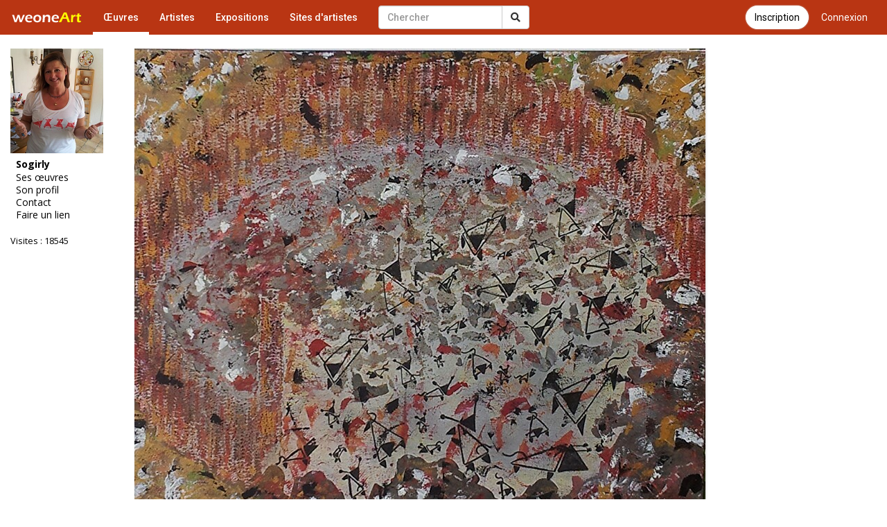

--- FILE ---
content_type: text/html; charset=utf-8
request_url: https://www.google.com/recaptcha/api2/anchor?ar=1&k=6LffHgYTAAAAAPmHs62Ig7qkHVYFcwp29r_nB9Da&co=aHR0cHM6Ly93d3cuZ2FsZXJpZS1jb20uY29tOjQ0Mw..&hl=fr&v=TkacYOdEJbdB_JjX802TMer9&size=normal&anchor-ms=20000&execute-ms=15000&cb=u4mprxlpinrh
body_size: 46285
content:
<!DOCTYPE HTML><html dir="ltr" lang="fr"><head><meta http-equiv="Content-Type" content="text/html; charset=UTF-8">
<meta http-equiv="X-UA-Compatible" content="IE=edge">
<title>reCAPTCHA</title>
<style type="text/css">
/* cyrillic-ext */
@font-face {
  font-family: 'Roboto';
  font-style: normal;
  font-weight: 400;
  src: url(//fonts.gstatic.com/s/roboto/v18/KFOmCnqEu92Fr1Mu72xKKTU1Kvnz.woff2) format('woff2');
  unicode-range: U+0460-052F, U+1C80-1C8A, U+20B4, U+2DE0-2DFF, U+A640-A69F, U+FE2E-FE2F;
}
/* cyrillic */
@font-face {
  font-family: 'Roboto';
  font-style: normal;
  font-weight: 400;
  src: url(//fonts.gstatic.com/s/roboto/v18/KFOmCnqEu92Fr1Mu5mxKKTU1Kvnz.woff2) format('woff2');
  unicode-range: U+0301, U+0400-045F, U+0490-0491, U+04B0-04B1, U+2116;
}
/* greek-ext */
@font-face {
  font-family: 'Roboto';
  font-style: normal;
  font-weight: 400;
  src: url(//fonts.gstatic.com/s/roboto/v18/KFOmCnqEu92Fr1Mu7mxKKTU1Kvnz.woff2) format('woff2');
  unicode-range: U+1F00-1FFF;
}
/* greek */
@font-face {
  font-family: 'Roboto';
  font-style: normal;
  font-weight: 400;
  src: url(//fonts.gstatic.com/s/roboto/v18/KFOmCnqEu92Fr1Mu4WxKKTU1Kvnz.woff2) format('woff2');
  unicode-range: U+0370-0377, U+037A-037F, U+0384-038A, U+038C, U+038E-03A1, U+03A3-03FF;
}
/* vietnamese */
@font-face {
  font-family: 'Roboto';
  font-style: normal;
  font-weight: 400;
  src: url(//fonts.gstatic.com/s/roboto/v18/KFOmCnqEu92Fr1Mu7WxKKTU1Kvnz.woff2) format('woff2');
  unicode-range: U+0102-0103, U+0110-0111, U+0128-0129, U+0168-0169, U+01A0-01A1, U+01AF-01B0, U+0300-0301, U+0303-0304, U+0308-0309, U+0323, U+0329, U+1EA0-1EF9, U+20AB;
}
/* latin-ext */
@font-face {
  font-family: 'Roboto';
  font-style: normal;
  font-weight: 400;
  src: url(//fonts.gstatic.com/s/roboto/v18/KFOmCnqEu92Fr1Mu7GxKKTU1Kvnz.woff2) format('woff2');
  unicode-range: U+0100-02BA, U+02BD-02C5, U+02C7-02CC, U+02CE-02D7, U+02DD-02FF, U+0304, U+0308, U+0329, U+1D00-1DBF, U+1E00-1E9F, U+1EF2-1EFF, U+2020, U+20A0-20AB, U+20AD-20C0, U+2113, U+2C60-2C7F, U+A720-A7FF;
}
/* latin */
@font-face {
  font-family: 'Roboto';
  font-style: normal;
  font-weight: 400;
  src: url(//fonts.gstatic.com/s/roboto/v18/KFOmCnqEu92Fr1Mu4mxKKTU1Kg.woff2) format('woff2');
  unicode-range: U+0000-00FF, U+0131, U+0152-0153, U+02BB-02BC, U+02C6, U+02DA, U+02DC, U+0304, U+0308, U+0329, U+2000-206F, U+20AC, U+2122, U+2191, U+2193, U+2212, U+2215, U+FEFF, U+FFFD;
}
/* cyrillic-ext */
@font-face {
  font-family: 'Roboto';
  font-style: normal;
  font-weight: 500;
  src: url(//fonts.gstatic.com/s/roboto/v18/KFOlCnqEu92Fr1MmEU9fCRc4AMP6lbBP.woff2) format('woff2');
  unicode-range: U+0460-052F, U+1C80-1C8A, U+20B4, U+2DE0-2DFF, U+A640-A69F, U+FE2E-FE2F;
}
/* cyrillic */
@font-face {
  font-family: 'Roboto';
  font-style: normal;
  font-weight: 500;
  src: url(//fonts.gstatic.com/s/roboto/v18/KFOlCnqEu92Fr1MmEU9fABc4AMP6lbBP.woff2) format('woff2');
  unicode-range: U+0301, U+0400-045F, U+0490-0491, U+04B0-04B1, U+2116;
}
/* greek-ext */
@font-face {
  font-family: 'Roboto';
  font-style: normal;
  font-weight: 500;
  src: url(//fonts.gstatic.com/s/roboto/v18/KFOlCnqEu92Fr1MmEU9fCBc4AMP6lbBP.woff2) format('woff2');
  unicode-range: U+1F00-1FFF;
}
/* greek */
@font-face {
  font-family: 'Roboto';
  font-style: normal;
  font-weight: 500;
  src: url(//fonts.gstatic.com/s/roboto/v18/KFOlCnqEu92Fr1MmEU9fBxc4AMP6lbBP.woff2) format('woff2');
  unicode-range: U+0370-0377, U+037A-037F, U+0384-038A, U+038C, U+038E-03A1, U+03A3-03FF;
}
/* vietnamese */
@font-face {
  font-family: 'Roboto';
  font-style: normal;
  font-weight: 500;
  src: url(//fonts.gstatic.com/s/roboto/v18/KFOlCnqEu92Fr1MmEU9fCxc4AMP6lbBP.woff2) format('woff2');
  unicode-range: U+0102-0103, U+0110-0111, U+0128-0129, U+0168-0169, U+01A0-01A1, U+01AF-01B0, U+0300-0301, U+0303-0304, U+0308-0309, U+0323, U+0329, U+1EA0-1EF9, U+20AB;
}
/* latin-ext */
@font-face {
  font-family: 'Roboto';
  font-style: normal;
  font-weight: 500;
  src: url(//fonts.gstatic.com/s/roboto/v18/KFOlCnqEu92Fr1MmEU9fChc4AMP6lbBP.woff2) format('woff2');
  unicode-range: U+0100-02BA, U+02BD-02C5, U+02C7-02CC, U+02CE-02D7, U+02DD-02FF, U+0304, U+0308, U+0329, U+1D00-1DBF, U+1E00-1E9F, U+1EF2-1EFF, U+2020, U+20A0-20AB, U+20AD-20C0, U+2113, U+2C60-2C7F, U+A720-A7FF;
}
/* latin */
@font-face {
  font-family: 'Roboto';
  font-style: normal;
  font-weight: 500;
  src: url(//fonts.gstatic.com/s/roboto/v18/KFOlCnqEu92Fr1MmEU9fBBc4AMP6lQ.woff2) format('woff2');
  unicode-range: U+0000-00FF, U+0131, U+0152-0153, U+02BB-02BC, U+02C6, U+02DA, U+02DC, U+0304, U+0308, U+0329, U+2000-206F, U+20AC, U+2122, U+2191, U+2193, U+2212, U+2215, U+FEFF, U+FFFD;
}
/* cyrillic-ext */
@font-face {
  font-family: 'Roboto';
  font-style: normal;
  font-weight: 900;
  src: url(//fonts.gstatic.com/s/roboto/v18/KFOlCnqEu92Fr1MmYUtfCRc4AMP6lbBP.woff2) format('woff2');
  unicode-range: U+0460-052F, U+1C80-1C8A, U+20B4, U+2DE0-2DFF, U+A640-A69F, U+FE2E-FE2F;
}
/* cyrillic */
@font-face {
  font-family: 'Roboto';
  font-style: normal;
  font-weight: 900;
  src: url(//fonts.gstatic.com/s/roboto/v18/KFOlCnqEu92Fr1MmYUtfABc4AMP6lbBP.woff2) format('woff2');
  unicode-range: U+0301, U+0400-045F, U+0490-0491, U+04B0-04B1, U+2116;
}
/* greek-ext */
@font-face {
  font-family: 'Roboto';
  font-style: normal;
  font-weight: 900;
  src: url(//fonts.gstatic.com/s/roboto/v18/KFOlCnqEu92Fr1MmYUtfCBc4AMP6lbBP.woff2) format('woff2');
  unicode-range: U+1F00-1FFF;
}
/* greek */
@font-face {
  font-family: 'Roboto';
  font-style: normal;
  font-weight: 900;
  src: url(//fonts.gstatic.com/s/roboto/v18/KFOlCnqEu92Fr1MmYUtfBxc4AMP6lbBP.woff2) format('woff2');
  unicode-range: U+0370-0377, U+037A-037F, U+0384-038A, U+038C, U+038E-03A1, U+03A3-03FF;
}
/* vietnamese */
@font-face {
  font-family: 'Roboto';
  font-style: normal;
  font-weight: 900;
  src: url(//fonts.gstatic.com/s/roboto/v18/KFOlCnqEu92Fr1MmYUtfCxc4AMP6lbBP.woff2) format('woff2');
  unicode-range: U+0102-0103, U+0110-0111, U+0128-0129, U+0168-0169, U+01A0-01A1, U+01AF-01B0, U+0300-0301, U+0303-0304, U+0308-0309, U+0323, U+0329, U+1EA0-1EF9, U+20AB;
}
/* latin-ext */
@font-face {
  font-family: 'Roboto';
  font-style: normal;
  font-weight: 900;
  src: url(//fonts.gstatic.com/s/roboto/v18/KFOlCnqEu92Fr1MmYUtfChc4AMP6lbBP.woff2) format('woff2');
  unicode-range: U+0100-02BA, U+02BD-02C5, U+02C7-02CC, U+02CE-02D7, U+02DD-02FF, U+0304, U+0308, U+0329, U+1D00-1DBF, U+1E00-1E9F, U+1EF2-1EFF, U+2020, U+20A0-20AB, U+20AD-20C0, U+2113, U+2C60-2C7F, U+A720-A7FF;
}
/* latin */
@font-face {
  font-family: 'Roboto';
  font-style: normal;
  font-weight: 900;
  src: url(//fonts.gstatic.com/s/roboto/v18/KFOlCnqEu92Fr1MmYUtfBBc4AMP6lQ.woff2) format('woff2');
  unicode-range: U+0000-00FF, U+0131, U+0152-0153, U+02BB-02BC, U+02C6, U+02DA, U+02DC, U+0304, U+0308, U+0329, U+2000-206F, U+20AC, U+2122, U+2191, U+2193, U+2212, U+2215, U+FEFF, U+FFFD;
}

</style>
<link rel="stylesheet" type="text/css" href="https://www.gstatic.com/recaptcha/releases/TkacYOdEJbdB_JjX802TMer9/styles__ltr.css">
<script nonce="TwRGdi4ZkqohsBefp1F-Nw" type="text/javascript">window['__recaptcha_api'] = 'https://www.google.com/recaptcha/api2/';</script>
<script type="text/javascript" src="https://www.gstatic.com/recaptcha/releases/TkacYOdEJbdB_JjX802TMer9/recaptcha__fr.js" nonce="TwRGdi4ZkqohsBefp1F-Nw">
      
    </script></head>
<body><div id="rc-anchor-alert" class="rc-anchor-alert"></div>
<input type="hidden" id="recaptcha-token" value="[base64]">
<script type="text/javascript" nonce="TwRGdi4ZkqohsBefp1F-Nw">
      recaptcha.anchor.Main.init("[\x22ainput\x22,[\x22bgdata\x22,\x22\x22,\[base64]/[base64]/[base64]/[base64]/[base64]/[base64]/[base64]/[base64]/[base64]/[base64]/[base64]/[base64]/[base64]/[base64]/[base64]\\u003d\\u003d\x22,\[base64]\x22,\x22w5jCjsKVwp7DqMOGwqTDvsKPwrMVw4RBc8KJw7HCrzcVVn8mw5EwSsKIwoDCgsK/w45vwrPCjMOOccOAwoDCh8OAR3LDrsKYwqsew5Aow4ZmUG4YwpFtI38gDMKhZUjDrkQvP34Vw5jDi8OBbcOrVcOsw70Iw7V2w7LCt8KDwonCqcKAEA7DrFrDlitSdzbCqMO5wrsISC1aw6zClEdRwqbCp8KxIMO8wqgLwoNLwoZOwptfwrHDgkfCgnnDkR/[base64]/CiMOpwoHDsSx8w5fDs8K/w4TCrg1Xw7k8CMO0SxzCjcKdw4UCZMOjOXjDjklgBGN1fMKqw7dINy3Dp1DChwZBMElEZwTDnMOOwq7CpWvCqA0UcSFSwqg4Nl1qwrfCvcKhwpdcw5ZTw5jDjsKawoEKw588wo3DrQ/[base64]/w5VSLMOTwo3ClMKkb8KacSrDvsORwofCmCbDszXDr8K6woPClcKiQ8O6wrLChcOLUlHCnn3DnwHDu8OuwqFqwrfDiwoNw65LwpRzLcKYwrLCgD3Do8KrHMKILhx5GMKKOyTChsOUMxE4M8K/AsKFw5dmwr/Cmw5CNsKIwrMUQh/DtMKBw5vDvsKgwppfw7TChWIXYcKtw7NDQSbDlMKrEcKRwp3DncO5eMOpQMOMwrVqZ24vwrfDgTASasOPwrrCqgE2VsKqwpJHwq4aIBhJwqtSEiMOwoNKwqYjcDZnworDgsOfwoEOwoZHEB/DmMO8PBHDusKoDMOHwr7DsWcVfcKNwpVbwqE6w6ZwwrEvJFXDsxfDu8KvBMOowpMKVsKGw7/ClMO4wpEtwrosb2MOwrjDlsKhHB1uFxfCp8OHw64hw6oeBmEnw5/Dl8OGwqrDvEDDiMOJwr8NN8O+aEBnDQkrw5TDiF/ChMO6esOAw5QEw7dGw4V+DkfCpk9fI2lfV23CsRPDocOewoQtwqzCmcOOcsKjw7QGw7vDuX3DiS/DoCZOcnVFCsOEHERQwoHCnXA1F8Okw6NAcXDDqSBBw60qw4ZCAQHDnRkCw5LDtMKowp4mM8OTw6oEXhbDow8EAHBSwoTCnMOmdEEZw7rDjcKYwqfCiMODDcKlw4vDuMOBw6VlwrLCs8Oew68MwqzCjcO1w5XDlBRtw77Csg/Dm8KTIljChjvDsyTCuAkXIMKbBXnDiU1ww59gw6tswojDk2UZwqNRwp3Dm8K7w7FzwrXCusKcOA9cH8O5acOPEMKkworCn0/CvDTDhRklwoHCmnrDrntCZ8Kjw4bCkcKdw7zCl8KIw43CgMOGasK6wrfCllnCtR/DiMO6Z8KBGcOXLiVqw7jDlnjDiMOQLsOLYsKzFgcPZsOzasOjYDnCjSMfRcKzw7rDrsOEw4nCjVs0w4gTw4YKw7F/wrvCoBbDkCk/w5XDpgXCscO1ShEWw7Vqw5AvwoM0McKFwp4QHcKVwofCjsKfasKlVHVDw7/CrMK/CTRJL2/CjcK0w4rDnA7DsT7DqMK2MhjDnMOLwrLChisba8OqwoUkHH8YI8O8w4DDkU/DnX8Ow5dNYsK7ESBVw6HCocOIY3ZjWgbDssKETmvCiyLCjsKEacOUUFw4wptnR8KJwq/Cux9eOMO0E8O/[base64]/[base64]/DnsO0wo4LDE3Dig4KwoArMMOFRlxddMK/wop6TcOVwr/DlMOzHXXClMKaw6zDpjPDmsKcw7rDucK4wq8lwpxEZn5Vw7LCrgNtYsKew4jCs8KJa8ONw7jDt8O7wqdmQHZlOMKYFsKzwqsmDMOjFcOiDsO8w6/[base64]/w43CpwDCpcOIw4rCgcKfwoobPjnCskQqdcOscMK/bsKqFMOqXMONw7JrIijDgMKIXMObUitOEcKzw6oRwqfCg8K3wr4kwojDn8K4w7fDlkVjEitsTRRlAy3DlcOxw5TCqcOURGhGEjPCj8KcKEx5w70Tam5Hwr4FdCxaCMKkw7nCsC13dMKsRsKEZcO8w7pbw6nDvztDw4DDpMOabMKNFcKXCMONwrk8TR/[base64]/DmgtpTzjDqX4/wrMqw6PDqjByw7AeDxQHw7EQwpjChsK2w7/DugZQwrweEMKAw7UtI8KGwp3Cj8OxV8K6wqRyT10+wrPDoMK2UU3DicOow6APwrnDuWYOwolpfMK/[base64]/[base64]/CiDbCoMOEScO/U8KNw6RTwo3CnDNGRVN5wqM4wpR2LTF1dlZgw4oTw69Nw7PDs3MgPlrCnMKCw45Iw48/w6bCn8KwwrvDpMKRScOObzh0w6BHwpg/w7sRw4IGwprDvQHCvFfCjcO9w6lnBml2wqTCkMKcU8OkR1kdwrFMJzpVaMO/RUQGXcOkfcORw5bDucOURSbDmsO4YRFuDGNyw7LDny/Dg2XCvgE9SMOzfXbCnR1vHMKFS8OqPcOiwrrDkcOHLW5cwr7CjsOOw6Q6UA52ZW/CkTRew4LCm8KLWWPDlWJFJEnDi17Cn8OeNF1ManTDqEQvw6ouwrvDmcOwwpfDmCfCvsK2McORw4LCuSI6wonCkHzDil4YdgrCojZKw7ABBsORwr5zw4xaw6sTw4pjw5hwPMKbw7gsw4rDsRY9MQzDiMKTVcOFfsOJw6glZsO9On/DvH4qw6vCuA3Dn35Hwrg3w6ArAiA3CF3DkTTDncOzQMOBUwHDpsKYw44zDjtWw5/CpcKMW37Djxp/w7/[base64]/DnsKRwqPDnE88VsKcRsKYw4oYDlDDicOlwqIxFcOPYcOLExbDusKbwrQ7Hmx1HBHCoD7Cu8KhEiDDpAVTw4zCigjDmjDDlcKRLkfDoGzCj8O8Ukcyw78iw5M/YMOLfHV/w43CnVnCssKqOQzCnnnCnhhSwrTCi2TCuMOiwqPCgRNaDsKZdsKww5lFYcKew5kWf8K/wo/CoANVYg1mHQvDlzZiwqw8W1oOWDIWw78pwr3DiQ9PJsKdWT7DiX7ClFfCucOVdMKCw6RAfh8EwrsOfmwkbsOSRm8NwrTDhi1/[base64]/DvBtAMEPCinc8wrHCkEXDk8K7w7zCh0oIw4fCg1oOw5PDusOow5/Do8KGCjbCvMKON2FYw5h3w7JfwrjDth/CuQ/DhyJMBsO+wosvc8Ksw7UMU1/Cm8O8dg4lM8K4w57CuQXCjjRML19lwpfCr8OSQMKZw5tJwoxawoBfw7d/[base64]/CoMOIEcKtTTRQbHvCh8KLEsOnBsKnJ1zCqcK1CMK9RhbDsAfDj8ODGsKiwoZEwpfCvcO/w4HDgDUeH1nDslU3wp/DsMKCaMK/wpDDjwbDpsKIwqzDvsO6PHrChMKVKkttwooSOHvCrsO5w6HDgMO9DHZ3w4w6w7PDqH9Pw6sbKWbDlDo6w7HDpHvCgRTDucKvHRrDt8Ocw7vDtcK1w511WXEhwrIdH8ODMMKHWEXDp8KOwofCjsK5DcOww6J/IcO1wozCucKTw6hPVsKST8KyDivCg8ODw6IQwrN/w5jDsUfCucKfw4/CrTXCosKlw4XDkcOCN8OVFAlHw63CpE0geMKsw4zClMK5w7nDscObfcKtwoLDg8KWA8K4wpTDr8Knw6DCsC9HWGwvw5zDoS7Cin1zw40NGmtBwqkZNcOEwqp3w5LDgMKcLsO7K0ZsOGTCn8OOciRlZMO3w7seeMKNw6bDqWlmQMKKH8KKwqfDhRnDpMObw6lvGsODw6/DuAlWwrHCvMOpw70WAzpKUsOldAPCsFJ8wp0Yw4HDvTfCrh7Cv8O7w6EOw67Ds2rCiMKAw7/Cky7DmsKdcsOUw5AHfWjCqcOvZyY0wrFJw7zCn8KMw4/DgcOyc8KGwoYCayDDo8KjZMK0WsKpcMOTwqfDhHbDjsK6wrTCgXFoa1QUwqITUSPCg8O2Fm9oRkxKw7MEw7bCicOKcSjCg8O6T0HDvMOlwpDDmFfCsMOtbMKzccK1wrEVwostw7HDmSvCuinDtcKGw6Q4WW9wNsKqwonDnxjDscKDHS/DkUYww5zClMOWwo45w7/DtcKQwpHClh/DvkwWaTrCgQUrI8KZcsOmwqAebcK/FcOdDWp9w6rCk8O+YE/CqsKSwrgRYHDDo8O1w4ZSwqMWBMOYLcKTIAzCpnVAd8Kawq/DqBd9FMOJOsOkw4gXecOywqNMJi0Xwp8NQ0PCu8O2w7J5STDDqHBINDTDpB0EC8O8wrvCvxAjw4bDmMKJw7gIM8OVw6TDm8OBCMOuw5fDpT/CgC4wLcOPw7Eiwpt4HsKHw4wzPcKWwqDCnH9ERS7DsiJIQVUywrnCp2fCicOuw7DDnX4IO8K3YwTCq3rDvyDDtCrDoj3DosKkw7rDvg1qwoIIAsOFwrTCrmbCmMOBdsOZw5/DuDs1Z0TDi8O9wp/DnUpOGkjDtMKpV8KQw7ZQwozDi8OwRX/CqUjDhjHCncOuwpTDpVRIesOqOsO/CcK+wo5Owq/CuBHDpcO+woskA8KcOcKAbMKLBsK9w75sw6p1wr5sbMOswrnDqMOdw5RewrHDscOQw49qwr4ZwpYMw4rDvX1Gwp4dw6rDt8KwwpvCpynCtEXCuCvCgxzDvMORwojDm8KOwopsCAIUCURFdlTCqFvDuMKvw6/DncK8bcKVwq9yKTPCvGEMb3jDjQ9rFcO+HcKwfBfCglLDpFXCqHTDmSnCkMO6IUNaw6rDgMO/[base64]/[base64]/CncKEwp8mwp03OsKZLMKdRMO/UiE9wqAkDsKEwo3CrGzCgDp2wpjCosKDF8Ouw4cIFcK1dBYKwrhvwrAnZ8KnPcOuf8OcWT4hwpzDocKyYVcWSA5xDmcBNnDDqyAxV8OVD8OFwq/[base64]/[base64]/DiDfDlRc5w7LCpmLDr8Kbw5rDoQPDtsOiMSNNwqAsw78AwonDrMONexRKwqQbwopUSsKxAcKqW8OHXTNzUMOubmjDt8ONAMO2XBICwqLChsOxwpjDmMKAQThfw7oIaz7Drk/CqsOdEcKFw7PDkxvDs8KUw4knw6cHwoF5wrRTw43Cnwp/w6Y5aTB8wr3DqMK6wqPCnsKvwoHDlcKbw7kZW0h8TMKHw58Qd1VaHz5BN3DCi8KfwodOV8KzwoU+NMK/[base64]/PcKBI8KDSsKXwpTCisKdw4fCuiDDuB1lR8OqEsOjCMKWLcOVwpzDqHMRw6vCvWRjw5IGw5dewoLDh8Ojw6LCnAzCrBTChcOnLwvDohnCssO1KXBUw6VJw6XDncO2wplAIgXDtMOOGBAkGx4eP8Ktwpl9woxZBDtyw5JawonCjsOKw5jDiMOAw688a8KYwpZiw6/Do8OGw4V7W8OtRSzDlsKUwrhEJMKXw7XChMODasKkw65uw69zw51HwqHDq8KMw4wfw4zCq1/Dnnccw6rDqGXCmxd/ekPClF3Dt8Ozw7jCtknCgsKBwp/CrQHCg8OFRcOywozCt8OHYEpFworDu8KWRkbDp2Mow7zDug8kwqQmA0zDnh5Jw4wLJi/DujLDmUXCsXVvPXkwIcOnwpd6IMKQVwbDtsOSwo/DjcOuRsK2ScKiwrrDpQrDhMObd0QSw7nDlwLDlsKVNMO+MMOQw4rDiMKjEsKyw43CncOncsONw6XDrMK1wo7CssKobixRwonDoV/[base64]/ZUcbB8O0BhXDmsOnw48PSSXDgXnCiy/DvMODwozDrRvCkjHCscOuwoctw7AbwpU4wrzDvsKNwq/[base64]/CtnQwLsKHw4rCgzjDjsO5wqM6CRjCsWDCi8OywolwCVxpwoo+anvCqAzDr8OOUCctw5DDoQ8TfF8eV109XjfDjj9gw4Qcw7pfJ8Khw5V0esOkXcK7w5Riw5g1WyE/w6XDrGx5w4l7IcOEw5wgwqnDmVbCoREmf8O9w5B6wpR3csKBwrrDmxTDhSrDncKow6DCqX5+QzRJw7fDigVxw5vCuw/CiHfCsEgvwoxdYMKAw7Bwwpsew546G8K7w6/[base64]/DnnIJwp1leXbDmSN/wqgaZzzCskTDrcKVdDjDlX7DmWTDoMOtMlgOP2YZwotTwqgXw65lTS9hw73CisKZw5/DnTI/wqI9wrXDsMO6w7Vuw7PCiMOXcVcqwrRyZBlywqnCsnREbsOSwqfCuXRhaVDCo2hOw5/ClGg4w7DDo8OQSjVqAhbCkTvCvUxKcTkAwoNNwqYfScONw4HCj8KjX04OwpplQj/Cv8O/wptuwopDwoLCulDCrcKVHgPCmTpxVcO6ZgDDnyErQ8Kow5lIMmd6esKow71kDMKpF8OGR11yDQHCocOab8OpPUrDqcO6Li3CtSDChDUiw4DDpX4BYsOHwo3DhVAcGj8Yw7nDrMOTfTJvI8OqCcO1w6LDui3DlsOdGcOzw5ZHw6XCocKxw43Dn3jCmlbCucOdwp/CqEfCgWzCpMKEw6g/[base64]/DqFYETsK9woktZlhDXgLDn8KUw4NGBMOJc3vDtwLCpsKIwodlwq8uwrzDg0jDt0IVwrfCrMK9wohiIMKrVcOAMSbDtcKbE3IxwpNVZnIGS0LCr8KkwqUBTHRDKcKGwoDConTCicKrw41/wopGwo/DpMK9Dl49UsOjOifCljHDhMKOw6NbNCPCl8KdVXfDpcKhw7gXw7hewotGKkLDqMOHJMK7BMKPZ3EEwq3DvnMkJwXCmA9QDsKwUBx4woTDscKpJW3DpcKmFcK9wp3CqMOqP8ORwoMewq3CqMK2F8OJwo/CisK/QsKlAVnCkD/CgTU/TMOjwqbDiMOSw5Z9w5w1FMKUw6dHOwXDlBsfFMOQHMKUehMRw4EzWsOrAcOjworClMK6w4d3azbCn8O/wrvCiR3DixvDjMOHCcKQwpnDjEHDq23DvGvCmmshwrQXF8Kgw7LDscOzw6hmw5rDnMOFRCRJw4ttWcOaeVZ5woYtw6nDpXoEclDDliTChcKWwrltTMO1wroUw5oaw4rDuMKbKWx/wpjDqTE2VcKCAcKOCMKjwpXCqVwmSsKYwqTDr8OpDGohw4TDp8O7w4YbdcOSwpLCuH8SMibDpQ3CtsOfw7Ezw4zDocKYwqnDmgPDk0XCogbDvMOHwq9ow51vW8KlwrNFTABtccKwFWdGD8KRwqESw5/CmQvDrlXDk0rDvsKrwo/CijTDsMKCwrjDvDvCs8Oew5PDmCUQw612w7hlwplJYS0QMsKww4EVw77Dl8K5wrnDh8KEQRLDkMKtejBrA8KZesKHdcK+w79KT8OWwpQOCQHDksK4wpfCtD5/wrHDugnDpAzCvDYXFmdswqzChWbCu8KKQcOHwo8FEMKIGMO/[base64]/w6bCtzltwpDCrcKMXizCtcOLw6bDuxEmBycTw5ZWE0PCtXUSwqTDuMK6w4zDrB/CqcOvQUXCuWnDhnBDFSI+w54Eb8OdKMOMw6vCglLDl2HCgwJPeGFFwoskPMO1wpd1wq8Pe397A8OOV1DCncO1fVJbwoPDvFvDo0bDnyvDkGZTeD8bw4FOw7fCml/CqmfCq8OwwoANw5fCq3kuMCxTwpzCv1NMDSREEj7CjMOrw7g9wotqw6g+MMKpIsKDw6Yhw5IwZVHDrsOqw7xnwqLCmy8VwrI/csKYw7jDnMKtRcKQNn3Dg8OVw5TDlw55TCwRwp84U8KwBMKcHz3CpcOXwq3DtMOxHMO0cXd7K0lVw5LCricwwpzCvlPCvg4Swr/CtcKVw4HDlA7CksKsQH5VDcKFw6vCn2xfwr/CosOBwpfDmcKwLxvCoExFLQNieh/Dg3fCsm7DmkcdwpIfw7nDqcK9RUl6wpTDrsO9w4IScXzDgsK/bsOMSsOOH8K/w4xNA0cnw7Jww7DCgmPDgMKdUMKow7XDssKOw7/DkAphSH1xw5d0CMK/[base64]/Cu3fDhMK1w7jCr8K2bUjDvmnCgFPDhsKRLMO0VH9sSnYWwpHCpyFRw4LDscO6J8ONw6HDrUVMw6ZSb8KbwpcDGhBlGArCh3vCnE9PEsOiwqxQHMOuw4QECDnCj08Fw5bDuMKmecKYc8K5BcOwwpTCqcK7w6cKwrB2YMK1VELDn2tMw5jDoSvCsyBVw7JDGcKuwqJAwo/CoMOXwrhcHD0IwrTDt8OISynDlMKRa8Knwq9gw7YWHMOMOsO4IsK3w7kpYcOwODTCiSIka0thw7DCtH5HworDjsKkS8KpIsOpwqfDkMKnOzfDv8OnBT0dw5HCs8OkGcKNP1fDrMKNQyHCj8KYwoYnw6I0wqvDp8KjDnh7BMK3eHnCmER+CcKXIE3CncKiwp4/bTPDnRjChGjClknDhDQRw44Gw7LCrGXCgTVAZsO7di47w6vDsMKBN0/[base64]/EsKiMW58w6Q2IFwlw4rColDDgDzDkcOuw6wadSTCt8OWdMOEwpdcZE/DlcKvYcK9w5XCpcKoAcKfEGApccODdzlTwp/[base64]/[base64]/dztPwqk7wqBGw7cJUxAUwp0/wo3CvgHDscKuJHkTEcONCQkowpN9Zn48KwMRcxwgFMK4T8OTa8OMWCbCthfDtnpLwrArTzIvwoHDj8KDw5XDt8KddXbCsDFMwq1fw6BsVMKIdHPDtEwDc8OyGsKzw5HDocKKekpUIMO/[base64]/ChDXDmsKCcMOWwqM7wonDqcKLw5rCsMO0dsKuc1loacKVJSjDjjjCo8KjFcO6wq/DkcO4HVpowprDkMKXw7cIw4PClETCiMObw5bCrcOMw57Ch8Ktw4gSPHhMYyXDmVcEw5w2wrh7An1OH1/CgcKGw5TDpyDCuMO6HFDDhjLCsMOjCMK2CD/CqsOtJsOdw75wBgJ1MMKzw6lQw4/CqTUrw7rCrsKnF8KrwoIpw7g0J8OkCALCqcKaIMK2Oy5Nwo/CocO1GsK/w7w4wqZ7chZ9w7fDpzQ0L8KHI8K0LUQSw7s5w77CvcOhJMO0w6FCHMOoK8KbbjhhwqHCm8KuHcKLMMKuSMONZcOBfcKvHjJZIsK3wqcfw6/CgMKWw7pQDR7Cq8OPwp/CqygICRMuw5bDhE8Bw4TDn3LDmsKtwqEmWAvDocKDJgzDhMOqXQvCrznCmnlpa8O2w5bDgsKWwqNrA8KcQcKxwrMzw5/CgEV/MsOtFcONFQktw4DCtFFOwoRoEcOBV8OYIWPDjFYxM8OCwoDCshTCmcKWSMO6OCxrLXFpwrB5MFnDjUMswoXDgVjCrkcJSyPDmgbCncOsw64Iw7HCs8KSKsOOFAJHRMOjwrMZNkfDicOvKsKCwonCuQRIMsOdwqgyZMKqwqEZaCdFwrZuw5/DqWRAdMOEw5LDssK/[base64]/CkFIKScOONhrDnnPCphR2b3PDhcOuw4t/U8KpIcKuw5cpw6IMwo8DJF1cwo7DoMKbwoHCu0ZEwqbDt2MQGTxgOcOzwqvCrXnCjTIzwqzDhBEMS3QGAcOBNUfClMKAwrPDtsKpQ3/[base64]/DscK+wq08wrMGwoMaIF/Chk9/w6YWUznCvMO0H8O2aErChX92EMKKwpglR0ouOcOTw6rCtyQBwojDvsKgw7fDusOKFw18PsOPwrrCmsKCfAPCsMK9w7HClhjDuMOqwr/DocOwwqpLHxjChMK0Z8OoeBzCrcKqwqPCqBRxwrzDlXp+wpnCoVggwo3CiMKrwqtGwqswwobDssKuYcOJwpzDshlHw5A/wrBjw6LDtMKbw5VTw4JUEcOsGAHDuFPDnsObw6Y3w4hOw6ccw642LDZhScKfIMKpwqMUGGDDoXLDscOnTScNLcKxHFMmw4Utw4jDnMOkw5fDjMKTC8KTf8O1cHDDi8KCdcK2w77CocKFC8OTwpnClELDtV/DiQbDphZmIMK+P8ObYzHDscKeJHonwpjCp3rCvnoIwpnDgMKfw5Itwq/[base64]/esK8w4bDnkPDoB3CocOQwo/DgwxzA8KDwoPCq3jCv3HDv8Ouwr3DnMOHNEFmP2nDqgUUdmNBLMOkwoPCg35TLWImSC3CicKJS8OlTMKGNMKqD8O1wqp4GCDDp8ODI3DDkcKbwp8MH8KBw6dqwqvCkU9nw6/Ct0MYQ8O2WsOzVMOyaGHDqmHDvy1+wr/DhxzDjWxzGQXCtsOsNcKZXQfDo3pjCsKawpYxAQfCrHJsw6dXw4bCrcOmwpVkfTnDgTzCnigVw4/DqBgOwoTDqG1Hwo7ClX9Hw4bDnCUewqc/w5kdw7tLw592w6AVM8K6wpTDj0rCscOkEcKhT8K/[base64]/GWnCnFLDuC5kw4RYO8OORzN0w6wkABBkwrvChRXDlcOaw75SL8OCGcKOOcKXw5wQD8Kuw7HDo8OYX8KOw77Cn8O/SUnDgsKbw6ESGHvDomjDpAImOcOXdG4Sw5fCkGPCl8OCNWrCtFp+w6x/[base64]/CiClvccORwrsgQ8Olwqs3FsKIw4tUwoZ2E8Orwp3DjsKDWWQzw5HDoMKaLDjDtFrCoMOpLzXDmzNXE2lOw73Cj3PDsT7Dux9RX0/DjRvCtmRyTBwsw5bDqsO2JG7Di0EMOxJqfcOHwq3DrVxEw5wowql1w5E8wqfCjsKHKzTDp8K0wr0PwrDDqGYLw7ttOlMrflXDoETDp18dw5t4BcOtXQp3w77CrcOTwpPCvwQABsOfwqxmZHYEwqDCkcKxwq/DusOgw4fCtsO+w53Dm8KtXnJfworCljZIeArDucOFD8OZw4TDscOaw4NRw4bCgMKwwr3CucK/K0jCpStfw7/CrmLCrE/DlMOUw5EIRsKDYsOAD0rCoRpMwpHCm8O4wrZ2w6vDj8KIwqfDsFYyIMOPwrLCtsKtw516a8OHXWrCk8ORLTrDtcKXccK+emB/Q01Nw5AjQElbU8Ola8Kww7/CtsK9w5YSVMK0T8K7Tzd0LcKAw7zDjULDt3XDtHnDql4/AcOOWsOLw5gdw7E0wrV3HC3ChcK8USLDhcKMUsKKw40Lw4w9BcKCw7XCqsOew4jDtgzDk8Kqw6bCocK2Iz7CmysvXsOTw4rCl8KTw4QoAjwHfD7CmQY9wpTCo1l8w6DClsO3w6LDocOjwq3Dgk/Ds8O5w7jDhzHCtlDChsKlJSRswox7Z2vCoMOYw6jCvgfDhVvCpsOaEA9PwoElw553bBgMV1pgcBdxIMKDP8O7JMKPworCiS/[base64]/Dk2oawrlVMm7ClFHCtls2wprCncOJVh5swq9HKFrCusOsw4rCgkLDizjDpBDDrsOlwrx/[base64]/DssK9aSHDsnE2UcOIwrrCjsOTw4jDqMKow6csworCksK+wrYRw5fDv8OHw53CoMOzXEsgw5rCqsKiw4PDiw8CChxuw43Di8O1G23DolLDsMOvQHPCiMO1WcK1w7zDksOQw4fCosK3woJAw64/w618wpPDoknCm0PCsSnDmcKWwoDDuQxAw7NFX8K9PMONAMOKwoXCl8KLXMKSwpZFF156H8K9EcORw4wGw6VJecKcw6McXDABwo0uesO3wr8sw6DCtlptXkDDsMO/w7DDoMO3Wh7Dn8Ojwpo7wrl5wrpfI8KkQGlAesOKQMKGPsO3cD7CsW0mw63Dn1UPw48xwrEFw6LColUoLsOxwpXDgEoZw4DCgkTCs8K/[base64]/w5nCsMKwOF7CncOXw5o+L2fDoFzCkMKQwqvDkTs5wq7CnDDCj8ODw7Amwrs3w7DDqBMsBMKHwqvDjGoNMsOGZ8KNGBbDmMKOETbCqcK/wrEpwosgGRzCisONwoYNacONwpkPZMO9S8OBFcOWIXVsw69Dw4Jfw4fCmTjDsTvCp8KcwqbCt8K/acOUw6PCmkrDjsOae8OxamMNGzw+MsKywoPCoiZaw7fDnWnDszrCkjosw6TDlcK8wrR3aUsLw7bCuGfDk8KTAkofw7tkXsOCw4oUwqQiw4PDiEvCk39Uw7lgwr89wpXCnMOOw7TCl8Odw6wjMMORw6jCsQ3DrMO3e2XCuHzCkcOrMgDCs8KDOX/CuMOIwrsRKC4Bw6vDhkYoScOxS8O0wr/[base64]/CnSoNwqYPwojDih7CsSZYwqLDgcKhw7zDmGd0w5YcD8K+bcKQwqthacOPOVUmwojCmDzDmMOZwoFhd8O7Kw82w5V1wqIrWA/CugVDw5QHwo5hw6/CjUvCo1lMw5/DoBcEKynCrGl1w7fCnVTDoDDDq8OvXUA7w6bCuwTDpDXDqcKFw6fCrMKnwql1woUHRifDi0w+w53ChMK1V8KWwoXCgMO6wqEeDsKbB8O/wq0Zw6c1XzERbi/DlsOuw7PDtSvCtUTDjxfDiChyA3oKQVzCg8KbWB8/w4HCvcO7wppZGMOBwpR7cCzCrBYkw7TCtMOvw77Cv2c/RUzClzddw64WCMODwpzCrizDkcOJw40KwroVw5Ffw5IFwpbDgcOzw6LCucOdLMK/w6pUw4jCv38DS8OlJsKtw7LDqsKLwqvDt8KnRMK9w5HCjydwwr1Jw5F5JAnDvXDDsTdARBImw5QCOcOYFcKCw4tVKsKtAsObfls/wqjCpMKWw6jDkR3DoivCiVJHw4YNwoENwobCn3V5wpPCgAoHCcKdwo1gwr7Cg8Kmw6g2wqQzOMK1dnDDoWp/M8KqCT45wo7CjsK8ZcOwKSE2w7tJO8KLCMK0wrdww67Co8KFS3RBwrQawo3Cs1PCgcOEUMK6EyHDrsOqw5t9w6UAw7bDs2TDhEJJw5gADXrDnyU9GcOGwrbCoE0fw6/[base64]/DmWF7w5hUSSLChsKEwoNuw6PCvcOKbEBZwqbDssKZw6x0NsO5w7hww5vDusOewpgHw4ZYw77Cm8OJNyvDiB/CkcOORF9Nwo8YdXPDosK0PsKCw451w45Lw6bDkcKfwolRwoTCusOlw5PCihBwTQDDnsKxw7HDixdmw6ZOw6TCtVVHwqTDolPDpcK3w7VLw6jDtsK/wocTI8OcI8O8wp3DhsK4wqt3ZU80w5cFw67CqSHCkzU2RiBVJVrCisKlbcKjwo8uB8OqVcK6TyNMSsO0NT4kwpJ/w6svY8K1d8KkwqfConDCtjwbXsKawoXDjREkWMK+AcOueiQxw4/[base64]/DszjCicOtS1J0wqkgFRLDp8OLwr3CmcOXwoHCgsOnwoDCoiwqwpDCpl/CnsKywqg2RVLDnsOPwrvCi8Klwrlfw5LDrk8YdmzCmybCvFd9dFjDnXkyw5bChVFWM8OpWVlEdsKdwqTDl8OAw6jDp2A/XcOhJsK4O8KGw7wuLMKHJcKHwrjCkWrChMOIwpZ6wonCpSM/DnrDjcOzw5l7Pkkgw5tZw5k7TcKbw7jDgGMew54ELADDmsKtw69Dw7PDscKdB8KDXDFIDHh+dsO6w5HCkMO2axh6w609w5vDssOgw7MOw6/Csg17w5DCkRHChkzCkcKMw7gTwrPCucOJwq5Cw6fDlcOHw5DDu8O/TsOTC2vDrGIHwqrCt8K8wpFPwpDDicO/w7wNEBjDmcO8w48rw7NkwqzCnBFTw6k2wrvDu2Jtwr10MVHCmMKlw5kgaHIrwo/Dl8O4UnpWMcKYw7sbw5FPeRRLNMKVwqkBHnlhRwEQwpZ2ZsOow79/wo40w53CnsKGw610J8Owc2LDrsOFw5zCuMKVw7hCO8OxUsO/wpvCmRNMWcKKwrTDmsKMwoEkwqLDtz4QU8KhemoIFMOAwp8OJ8OhVsO+L3bCmS57F8KtdADDusOsWAfDt8K8w7fDp8OTS8OAw5DDmhrCicOVw6HCkCLDjE7CicORFcKZwpsaShRPwpUdET00w4vCkcKew7TDosKFwpLDqcKEwrxdQsOVw5nClcORwqk/[base64]/[base64]/Dv1LDpHnCpcK/[base64]/woHDqcOyHMOEZTxUwogUA8OUOsKWw4jDmQhBwrhjPRpJwqLCqcK7BMO3w5gow7zDssO5wrvConpUbsO+H8O3MBrCvWvCisOKwojDm8KXwojDi8OeV3hiwrRZRHd2bsOHJz/Dn8OdDsKmR8KFw7vDtGPDhh5uwpt7w4RxwpPDt2IdIcOewqzDk1JHw74ERMK6wq7CrMKkw6tZTMKAEShVwo/Cu8KxTMKneMKkOsK3woMsw4XCi3glw61xDwNtw7DDu8OxwrbCl2lWecOrw6zDvcOga8O+AsKKc2I6w5htw7rCj8Kmw6TCtcOaCMOowqRrwqUURcOVwpbCqUhaRcO4PcO2w4xWCHjDoGLDlErCiWDDn8Kjw7hcw4jDt8Oaw5F2C2fCqSvDoR1Vw78vSk/[base64]/[base64]/DoMORwrQ0w5HCiSACw47CncO5wqDDhcOywrXCl8OqHcKaDMOya10kdMO9aMKaL8KHw7UzwrdmQjkOXMKZw5Y1LcOow7/CocOrw4MGGhPCksOUEsOPwobDt0DDhhUYw41gwrtzwqwJKMOeYcKvw7QmYGLDoXHCg17Dg8OncT0+FAIdw5TCsnM/[base64]/DssOWEwXCjsKiNnbCusK7bTrDmw/DryDDnCjCh8KJw40Kw7XClXxHfnLDg8OEZcK6wr9XKmzChcKlNjYdwpkEPRUyL2o/[base64]/[base64]/CkD3DpBLDtl7Cv1NTwqFRd1xbD8O5wobDrCTDkAYhwpPCsx3DuMOsRcKSwqxqwrHDpMKfwrMIw77CmsKlw5pVw5dvwoPDncOew4bCrQrDuBrCosOGcWfCt8KfCsKzwo3CvGvCksKAw655LMK5w78oUMOldcKowps2JsKNw6/DncORWzPClS/[base64]/DuMOHwohZw7J5wp3CpHHCjsOJYMOgwqALcsOTE8Krw5jDmXQ7fsO/HVrCuC3DrTA4YMOOw6/Dik0HWsK4wrtrBsOdehbCksKcEsO5V8KgNx/CvMOlO8OPAzkgQmzCmMK8PsKdwrVdVXF2w6codMKBw7/DhsOGM8KzwqhiT3PDkk/[base64]/Cn8KPSnLDuCgQw7LDs8Kvw4LDjMKKwooMwpoMB0ALJcOSwq3DvVDCs2xJUQ/DiMOscMOwwpvDvcKIwrfCg8Kpw4nClQ52w5FYN8OqUcOSw7rDm1A9w7F+VcKEF8Kfw5rCmsOaw55WH8KTw5JIeMK7LQEew4bChcObwqPDrFA3Q11LXcKIwo/CuzNYw6xEdsKzwokzWcKnw5TCon0TwqZEwqRywoA9wpfCrUHClsKiHyvCpEzDrcOySxnCnMKjPEPDtcOHUXslw4/CnmvDucOddsKdXhDCpcKpw6LDscKewqLDpVkVe2ddRcOwDVlLwohVfcOAwr1+KXVGw7TCpwI8CjBxw6nDmsOaMMOHw4ZWw7Bnw5kMwpzDnX9mJ2hoJDV/NmjCocOeVi0NOHfDo2/CiADDgMOSYANDPwoDYcKDwrnDrnN/AT4Xw6LCvsOqPMOUw7IkfcO5MXYVJXbCgMKmVy/Cgzk6QsO5w53DgMOxMsOaWsOFESfCscOrwonDimTDtlJtUcKowpTDssOLw41mw4caw7jCuU/DlWkuL8OkwrzCvsKbBgV5SMKQw6duwqvDognCgMKKU1sww4sjwrtAVMKZQCAcZsKgecK7w6DDnz82wrJUwo/DqkggwroEw43DvMOqVsKvw67DrAQ/w5hxOW0sw4HDq8Okw5LDkMKrAF3DmkXDjsOcRC1rOXfDlsOBAMOIcU5iJj9pEUPCvMKIAFAPEVJxwqfDoX/DvcKlw5VPw4LCp15+wpkUwpR+e2HDqcOtI8Olwr3ClMKgfcO5FcOEHQ0iHQl6BAhww63CnXjClgM2Ow/DucKGMEHDqsKPX2jCjBkfacKLRVTDvcOUwrzCrnhMYsKqbsKwwpoZwqzDs8OEShJjwqHCpcOWw7YrbgvDjsK3w5R+wpbCsMOPIMKTWxgLwrfCi8ONw65+w4XDhVXDgk0sdsKqwqIeHHs/AcKNXMOjw5PDlMKEw4PDv8Kyw6tswqbCqsO8KsO1D8OLMkbCqsO3w7xZwoYPwpw/BwDCsR3DtCZ6FcOfGXrDqMKzLMKYT1DCh8OfNsOpRR7DisO9e0TDnC/DscOFNsKRZxTDmsKHOUguVC5PesOYIT4bw6RcXcKCw6BZwo3Ch34dwrvCt8Kzw57DpsK4G8KYagY5OggFcz7CosOPf1laJsKqd37CiMKNwqHCtEQewrzCnMKraHIGwqJEbsKhWcK8HSrCgcK8w707EBzCn8KXBcK/[base64]/[base64]/CtcOCw7l3wrbDqgU+wqHCqA7CsMO0wrBvYl7CpT7Do2TCmTLDiMO5woJ3wpvCgGBdKsK8cSvDrxdvMwzCrgvDkcOyw6XCpMOhwo7DoS/CvBkJG8OEwpPCjcKyTMKmw70owqLCucKdwo99w48Xw4x4KsOjw7VhdsOawokww4FoIcKLw6Zuw57DuFJEwqXDl8KRclPCnWJjEzrCvsOyRcO5wpjCrsOawq0BAzXDmMOTw4DDh8KcecOnNnDCuC4Xw49awo/Cj8K/[base64]/[base64]\\u003d\x22],null,[\x22conf\x22,null,\x226LffHgYTAAAAAPmHs62Ig7qkHVYFcwp29r_nB9Da\x22,0,null,null,null,0,[21,125,63,73,95,87,41,43,42,83,102,105,109,121],[7668936,201],0,null,null,null,null,0,null,0,1,700,1,null,0,\[base64]/tzcYADoGZWF6dTZkEg4Iiv2INxgAOgVNZklJNBoZCAMSFR0U8JfjNw7/vqUGGcSdCRmc4owCGQ\\u003d\\u003d\x22,0,0,null,null,1,null,0,1],\x22https://www.galerie-com.com:443\x22,null,[1,1,1],null,null,null,0,3600,[\x22https://www.google.com/intl/fr/policies/privacy/\x22,\x22https://www.google.com/intl/fr/policies/terms/\x22],\x22R4EFabw29ZBxmpsytQSWABrDtmmHm9rUlplHMfupyF0\\u003d\x22,0,0,null,1,1764615430208,0,0,[158,26,190,250,137],null,[108,142,124,109,166],\x22RC-vTqFuhbvLGUcWg\x22,null,null,null,null,null,\x220dAFcWeA4TQLvLtTbheAPInhMNv55TOrL8EKFEtQCJG8GPkqX67tC2csonsZcEiC04LcFv6Q7UNPCzoS8hb0EixqJebeXQ054McQ\x22,1764698230417]");
    </script></body></html>

--- FILE ---
content_type: text/html; charset=utf-8
request_url: https://accounts.google.com/o/oauth2/postmessageRelay?parent=https%3A%2F%2Fwww.galerie-com.com&jsh=m%3B%2F_%2Fscs%2Fabc-static%2F_%2Fjs%2Fk%3Dgapi.lb.en.W5qDlPExdtA.O%2Fd%3D1%2Frs%3DAHpOoo8JInlRP_yLzwScb00AozrrUS6gJg%2Fm%3D__features__
body_size: 160
content:
<!DOCTYPE html><html><head><title></title><meta http-equiv="content-type" content="text/html; charset=utf-8"><meta http-equiv="X-UA-Compatible" content="IE=edge"><meta name="viewport" content="width=device-width, initial-scale=1, minimum-scale=1, maximum-scale=1, user-scalable=0"><script src='https://ssl.gstatic.com/accounts/o/2580342461-postmessagerelay.js' nonce="HlaXuoi5D77igzdDQWpM0Q"></script></head><body><script type="text/javascript" src="https://apis.google.com/js/rpc:shindig_random.js?onload=init" nonce="HlaXuoi5D77igzdDQWpM0Q"></script></body></html>